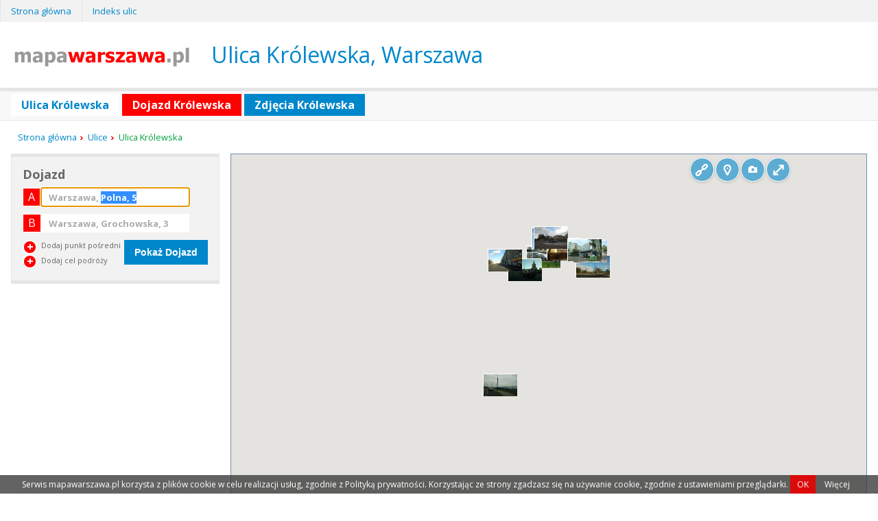

--- FILE ---
content_type: text/html; charset=utf-8
request_url: https://mapawarszawa.pl/ulica-krolewska.html
body_size: 5002
content:
<!DOCTYPE HTML> 
<html>
	<head>
	<title>Królewska Warszawa, ul. Królewska, na mapie Warszawy</title>
	<meta http-equiv="content-type" content="text/html; charset=utf-8" />
	<meta name="viewport" content="width=device-width, initial-scale=1, maximum-scale=1, user-scalable=no"/>
	<meta name="language" content="pl" />
	<meta name="robots" content="index,follow,all" />
	<meta content="7 days" name="revisit-after" />
	<meta name="keywords" content="Królewska Warszawa, ul. Królewska, na mapie Warszawy" />
	<meta name="description" content="Królewska Warszawa, ul. Królewska, na mapie Warszawy. Ulice w okolicy. Zdjęcia ulic" />

	<link rel="stylesheet" type="text/css" href="//fonts.googleapis.com/css?family=Open+Sans:300,400,700&subset=latin,latin-ext" />
	<link rel="stylesheet" type="text/css" href="css/style-fin.css?" />
	<script type="text/javascript" src="//maps.googleapis.com/maps/api/js?key=AIzaSyA6O1M3L5x6IiEUwgsyFhHZcNY2SyLpvgQ&sensor=false&libraries=places,geometry"></script>
	<script type="text/javascript" src="js/jquery-1.10.2.min.js"></script>
	<script type="text/javascript" src="js/jquery-ui-1.10.3.custom.min.js"></script>
	<script type="text/javascript" src="js/script.all.min.js?"> </script>
<script type="text/javascript">
  var _gaq = _gaq || [];
  _gaq.push(['_setAccount', 'UA-2176831-6']);
  _gaq.push(['_trackPageview']);

  (function() {
    var ga = document.createElement('script'); ga.type = 'text/javascript'; ga.async = true;
    ga.src = ('https:' == document.location.protocol ? 'https://ssl' : 'http://www') + '.google-analytics.com/ga.js';
    var s = document.getElementsByTagName('script')[0]; s.parentNode.insertBefore(ga, s);
  })();
</script>
<!-- Google tag (gtag.js) -->
<script async src="https://www.googletagmanager.com/gtag/js?id=G-GPZ82YPGY4"></script>
<script>
  window.dataLayer = window.dataLayer || [];
  function gtag(){dataLayer.push(arguments);}
  gtag('js', new Date());

  gtag('config', 'G-GPZ82YPGY4');
</script>
</head>

<body>
	<div class="container-top">
		
				<div id="tools-bar" class="tools-bar">
			<ul id="tools" class="menu cf">				
				<li>
					<a href="/">Strona główna</a>
				</li>
				<li>
					<a href="/ulice.html">Indeks ulic</a> 
				</li>
			</ul>
		</div>


		<header class="clear">
			<div class="logo"><a title="Strona Główna" href="/"><img alt="mapa Polski" src="img/mapawarszawa.png"></a></div>
			<h1>
				Ulica Królewska, Warszawa
			</h1>
			<!-- <ul class="top-links">
				<li class="link1"><a href="/profil/dodaj/info" title="Dodaj zdjęcia lub artykuł" rel="nofollow">Dodaj zdjęcia lub artykuł</a></li>
				<li class="link2"><a href="/galerie.html">Ostatnio aktualizowane galerie</a></li>
				<li class="link3"><a href="/artykuly.html">Ostatnie artykuły</a></li>
			</ul> -->
		</header>
		<div class="clear"></div>

		<div id="tools-map" class="tools-map">			
			<ul id="menu-map" class="menu">
								<li><a class="green active" href="/ulica-krolewska.html" title="ulica Królewska">Ulica Królewska</a></li>
				<li><a class="red" href="/dojazd-krolewska.html" title="dojazd ulica Królewska">Dojazd Królewska</a></li>
				<li><a class="blue" href="/ulica-krolewska,zdjecia.html">Zdjęcia Królewska</a></li>
							</ul>
			
		</div>

		<div class="path">
			<ul>
				<li itemtype="http://data-vocabulary.org/Breadcrumb" itemscope="" class="home"><a href="/">Strona główna</a></li>
								<li><a href="ulice.html">Ulice</a></li>
				<li>Ulica Królewska</li>
							</ul>
		</div>

	</div>

	<div class="container">

		<div class="col-menu" id="col-menu">

			
			
			
	<div id="box_baner" class="box-menu">
		<div class="box-banner">
					<script type="text/javascript"><!--
			google_ad_client = "ca-pub-9708004284183402";
			/* 300x250, nowy 30-05-12 */
			google_ad_slot = "6671650612";
			google_ad_width = 300;
			google_ad_height = 250;
			//-->
			</script>
			<script type="text/javascript"
			src="//pagead2.googlesyndication.com/pagead/show_ads.js">
			</script>
				</div>
	</div> <!-- box_baner -->


		</div>  <!-- col-menu col-menu-2 -->

		<div class="col-map">

			<div class="box-search" id="box-search">				
				<h2>Dojazd</h2>
				<div id="form-directions" class="form-directions">
					<form id="form-search" name="form_search" method="post" action="index_drukuj.html">
											<span id="label_A" class="char" data-char="A">
							<div class="chr">A</div><input type="text" name="do_A" class="sd" placeholder="start" value="Warszawa, Polna, 5" id="do_A" tabindex="1">
							<a data-char="A" href="#" class="a_delete none"><div class="chr-m">-</div></a>
							<fieldset id="fs_A"></fieldset>
						</span>
						<span id="label_B" class="char" data-char="B">
							<div class="chr">B</div><input type="text" name="do_B" class="sd" placeholder="cel" value="Warszawa, Grochowska, 3" id="do_B" tabindex="2">
							<a data-char="B" href="#" class="a_delete none"><div class="chr-m">-</div></a>
							<fieldset id="fs_B"></fieldset>
						</span>
											<input type="submit" value="Pokaż dojazd" class="submit" id="submit_pokaz_dojazd" name="pokaz_dojazd" tabindex="3">
						<div class="chr-p">+</div><a onclick="return false;" id="do_middle" href="#">Dodaj punkt pośredni</a>
						<div class="chr-p">+</div><a onclick="return false;" id="do_add" href="#">Dodaj cel podróży</a>
					</form>
				</div>
			</div>

			<div id="box-direct">
				<div id="direct_brak none"></div>
				<div>
					<ul id="box-direct-details" class="box-direct-details none">
						<li class="menu">
							<div class="box-menu">
								<h3><span id="do-length"></span></h3>
								<ul>
									<li><a onclick="return false;" id="do-print" href="#">Wersja do druku</a></li>
									<li><a onclick="return false;" id="do-detail" href="#"><span class="do-desc">Pokaż opis dojazdu</span></a></li>
									<li><a onclick="return false;" id="do-search" href="#" class="none">Wyszukiwarka</a></li>
								</ul>
							</div>
							<div class="none" id="map-direct">
								<div class="content" id="map-content">
								</div>				
							</div>
						</li>
					</ul>
				</div>
			</div>

			<div class="col-map-canvas">
				<div id="map-canvas" class="map-canvas">
					<!-- Miejsce wyświetlenia mapy -->
				</div>
				<div class="expandcolumn3">
					<ul>
						<li>
							<a href="#" title="Udostępnij link" id="lnk_link" class="link"></a>
						</li>
						<li>
							<a href="#" title="Pokaż/ukryj punkty" id="lnk_point" class="point"></a>
						</li>
						<li>
							<a href="#" title="Pokaż/ukryj zdjęcia" id="lnk_photo" class="photo"></a>
						</li>
						<li>
							<a href="#" title="Powiększ/pomniejsz mapę" id="lnk_expand" class="bigmap"></a>
						</li>
					</ul>
				</div>
				<div class="expandcolumn4 none">
					<input id="inp_link">
				</div>
			</div>

						<div class="col-street" id="box-streets">
				<h2><span>Ulice w najbliższej okolicy</span></h2>
				<div class="col-list box-streets">
					
															
					
					
					<ul>
										<li ><a href="/ulica-fredry.html" title="ulica Fredry" >ulica Fredry</a> <span>[~ 0.11 km] </span></li>
																			<li ><a href="/ulica-swietokrzyska.html" title="ulica Świętokrzyska" >ulica Świętokrzyska</a> <span>[~ 0.11 km] </span></li>
																			<li ><a href="/ulica-wierzbowa.html" title="ulica Wierzbowa" >ulica Wierzbowa</a> <span>[~ 0.11 km] </span></li>
																			<li ><a href="/ulica-rysia.html" title="ulica Rysia" >ulica Rysia</a> <span>[~ 0.11 km] </span></li>
																			<li ><a href="/ulica-szkolna.html" title="ulica Szkolna" >ulica Szkolna</a> <span>[~ 0.11 km] </span></li>
																			<li ><a href="/ulica-niecala.html" title="ulica Niecała" >ulica Niecała</a> <span>[~ 0.11 km] </span></li>
																			<li ><a href="/plac-teatralny.html" title="plac Teatralny" >plac Teatralny</a> <span>[~ 0.12 km] </span></li>
																			<li ><a href="/ulica-senatorska.html" title="ulica Senatorska" >ulica Senatorska</a> <span>[~ 0.12 km] </span></li>
																			<li ><a href="/ulica-canaletta.html" title="ulica Canaletta" >ulica Canaletta</a> <span>[~ 0.16 km] </span></li>
																			<li ><a href="/ulica-kredytowa.html" title="ulica Kredytowa" >ulica Kredytowa</a> <span>[~ 0.18 km] </span></li>
																			<li  class="add"><a href="/ulica-zielna.html" title="ulica Zielna" >ulica Zielna</a> <span>[~ 0.22 km] </span></li>
																			<li  class="add"><a href="/plac-stanislawa_malachowskiego.html" title="plac Stanisława Małachowskiego" >plac Stanisława Małachowskiego</a> <span>[~ 0.22 km] </span></li>
																			<li  class="add"><a href="/ulica-prozna.html" title="ulica Próżna" >ulica Próżna</a> <span>[~ 0.23 km] </span></li>
																			<li  class="add"><a href="/ulica-kozia.html" title="ulica Kozia" >ulica Kozia</a> <span>[~ 0.30 km] </span></li>
																			<li  class="add"><a href="/ulica-bielanska.html" title="ulica Bielańska" >ulica Bielańska</a> <span>[~ 0.31 km] </span></li>
																			<li  class="add"><a href="/ulica-bagno.html" title="ulica Bagno" >ulica Bagno</a> <span>[~ 0.35 km] </span></li>
																			<li  class="add"><a href="/ulica-tokarzewskiego-karaszewicza.html" title="ulica Tokarzewskiego-Karaszewicza" >ulica Tokarzewskiego-Karaszewicza</a> <span>[~ 0.36 km] </span></li>
															
																	<li ><a href="/ulica-traugutta.html" title="ulica Traugutta" >ulica Traugutta</a> <span>[~ 0.38 km] </span></li>
																			<li ><a href="/ulica-czackiego.html" title="ulica Czackiego" >ulica Czackiego</a> <span>[~ 0.41 km] </span></li>
																			<li ><a href="/ulica-krakowskie_przedmiescie.html" title="ulica Krakowskie Przedmieście" >ulica Krakowskie Przedmieście</a> <span>[~ 0.45 km] </span></li>
																			<li ><a href="/ulica-warecka.html" title="ulica Warecka" >ulica Warecka</a> <span>[~ 0.47 km] </span></li>
																			<li ><a href="/plac-bankowy.html" title="plac Bankowy" >plac Bankowy</a> <span>[~ 0.49 km] </span></li>
																			<li ><a href="/ulica-furmanska.html" title="ulica Furmańska" >ulica Furmańska</a> <span>[~ 0.66 km] </span></li>
																			<li ><a href="/ulica-sciezka_ksiedza_bronka_bozowskiego.html" title="ulica Bozowskiego" >ulica Bozowskiego</a> <span>[~ 0.66 km] </span></li>
																			<li ><a href="/plac-mirowski.html" title="plac Mirowski" >plac Mirowski</a> <span>[~ 0.67 km] </span></li>
																			<li ><a href="/plac-defilad.html" title="plac Defilad" >plac Defilad</a> <span>[~ 1.00 km] </span></li>
																			<li ><a href="/ulica-moniuszki.html" title="ulica Moniuszki" >ulica Moniuszki</a> <span>[~ 1.01 km] </span></li>
																			<li  class="add"><a href="/ulica-jasna.html" title="ulica Jasna" >ulica Jasna</a> <span>[~ 1.01 km] </span></li>
																			<li  class="add"><a href="/ulica-zgoda.html" title="ulica Zgoda" >ulica Zgoda</a> <span>[~ 1.03 km] </span></li>
																			<li  class="add"><a href="/ulica-zlota.html" title="ulica Złota" >ulica Złota</a> <span>[~ 1.07 km] </span></li>
																			<li  class="add"><a href="/ulica-szpitalna.html" title="ulica Szpitalna" >ulica Szpitalna</a> <span>[~ 1.07 km] </span></li>
																			<li  class="add"><a href="/ulica-widok.html" title="ulica Widok" >ulica Widok</a> <span>[~ 1.08 km] </span></li>
																			<li  class="add"><a href="/ulica-chmielna.html" title="ulica Chmielna" >ulica Chmielna</a> <span>[~ 1.09 km] </span></li>
																			<li  class="add"><a href="/ulica-marianska.html" title="ulica Mariańska" >ulica Mariańska</a> <span>[~ 1.16 km] </span></li>
															
																	<li ><a href="/ulica-bracka.html" title="ulica Bracka" >ulica Bracka</a> <span>[~ 1.16 km] </span></li>
																			<li ><a href="/ulica-sliska.html" title="ulica Śliska" >ulica Śliska</a> <span>[~ 1.20 km] </span></li>
																			<li ><a href="/ulica-miodowa.html" title="ulica Miodowa" >ulica Miodowa</a> <span>[~ 1.23 km] </span></li>
																			<li ><a href="/ulica-piekarska.html" title="ulica Piekarska" >ulica Piekarska</a> <span>[~ 1.23 km] </span></li>
																			<li ><a href="/ulica-podwale.html" title="ulica Podwale" >ulica Podwale</a> <span>[~ 1.23 km] </span></li>
																			<li ><a href="/ulica-nowy_przejazd.html" title="ulica Nowy Przejazd" >ulica Nowy Przejazd</a> <span>[~ 1.23 km] </span></li>
																			<li ><a href="/ulica-piwna.html" title="ulica Piwna" >ulica Piwna</a> <span>[~ 1.24 km] </span></li>
																			<li ><a href="/ulica-dluga.html" title="ulica Długa" >ulica Długa</a> <span>[~ 1.25 km] </span></li>
																			<li ><a href="/ulica-swietojanska.html" title="ulica Świętojańska" >ulica Świętojańska</a> <span>[~ 1.26 km] </span></li>
																			<li ><a href="/ulica-barokowa.html" title="ulica Barokowa" >ulica Barokowa</a> <span>[~ 1.27 km] </span></li>
																			<li  class="add"><a href="/plac-zamkowy.html" title="plac Zamkowy" >plac Zamkowy</a> <span>[~ 1.27 km] </span></li>
																			<li  class="add"><a href="/ulica-mariensztat.html" title="ulica Mariensztat" >ulica Mariensztat</a> <span>[~ 1.31 km] </span></li>
																			<li  class="add"><a href="/ulica-boczna.html" title="ulica Boczna" >ulica Boczna</a> <span>[~ 1.31 km] </span></li>
																			<li  class="add"><a href="/ulica-grodzka.html" title="ulica Grodzka" >ulica Grodzka</a> <span>[~ 1.33 km] </span></li>
																			<li  class="add"><a href="/ulica-nowy_zjazd.html" title="ulica Nowy Zjazd" >ulica Nowy Zjazd</a> <span>[~ 1.33 km] </span></li>
																			<li  class="add"><a href="/ulica-sowia.html" title="ulica Sowia" >ulica Sowia</a> <span>[~ 1.35 km] </span></li>
																			<li  class="add"><a href="/ulica-bednarska.html" title="ulica Bednarska" >ulica Bednarska</a> <span>[~ 1.36 km] </span></li>
															
																</ul>
				</div>
				<div class="more-bar">
					<p class="more"><a href="#wiecej">Zobacz więcej</a></p>
					<p class="less"><a href="#wiecej">Zwiń</a></p>
				</div>
			</div> <!-- col-city -->
			
						<div class="box-content" id="street-desc">
				<h2><span>Ulica Królewska</span></h2>
				<div class="box-desc">
										Na ulicy znajduje się wiele obiektów Warszawy. Są to m.in.:
										Hotel Vicoria, 										Hotel Victoria, 										<br /><br />
															Wybrane opisy do zdjęć ulica Królewska:<br /><br />
					<ul>
												<li>Hotel Victoria <a alt="Hotel Victoria" href="/ulica-krolewska,zdjecie-1857.html" class="gray">(zobacz zdjęcie)</a></li>												<li>Plac Piłsudskiego <a alt="Plac Piłsudskiego" href="/ulica-krolewska,zdjecie-1866.html" class="gray">(zobacz zdjęcie)</a></li>																	</ul>
				</div>
			</div>
			
						<div class="col-city">
				<h2><span>Ostatnio dodane zdjęcia</span></h2>
				<div class="box-content">
			
											
					<div class="box-zdjecia">
						
							
												
						<div class="img_g">
							<div>
								<a href="/ulica-przyrynek,zdjecie-1971.html" title="foto Kościoła Nawiedzenia NMP, Przyrynek">
								<img src="/zdjecia/male/foto-1971.jpg" alt="foto Kościoła Nawiedzenia NMP, Przyrynek">
								</a>
							</div>
							<span>
								<em title="data dodania">data: 2012-05-27</em><br>
								<em>adres: Przyrynek </em><br>
								
								Kościoła Nawiedzenia Najświętszej Maryi Panny
							</span>
						</div>
						
							
												
						<div class="img_g">
							<div>
								<a href="/ulica-tamka,zdjecie-2022.html" title="foto Złota Kaczka, Tamka">
								<img src="/zdjecia/male/foto-2022.jpg" alt="foto Złota Kaczka, Tamka">
								</a>
							</div>
							<span>
								<em title="data dodania">data: 2012-05-29</em><br>
								<em>adres: Tamka </em><br>
								
								Fontanna Złota Kaczka na Tamce, w tle murale chpi...
							</span>
						</div>
						
							
												
						<div class="img_g">
							<div>
								<a href="/ulica-tamka,zdjecie-2021.html" title="foto Murale chopinowskie na Tamce, Tamka">
								<img src="/zdjecia/male/foto-2021.jpg" alt="foto Murale chopinowskie na Tamce, Tamka">
								</a>
							</div>
							<span>
								<em title="data dodania">data: 2012-05-29</em><br>
								<em>adres: Tamka </em><br>
								
								Murale chopinowskie na bloku przy Tamce
							</span>
						</div>
						
							
												
						<div class="img_g">
							<div>
								<a href="/ulica-senatorska,zdjecie-1958.html" title="foto Pałac Jabłonowskich, Senatorska">
								<img src="/zdjecia/male/foto-1958.jpg" alt="foto Pałac Jabłonowskich, Senatorska">
								</a>
							</div>
							<span>
								<em title="data dodania">data: 2012-05-25</em><br>
								<em>adres: Senatorska </em><br>
								
								Pałac Jabłonowskich
							</span>
						</div>
						
							
												
						<div class="img_g">
							<div>
								<a href="/ulica-sokola,zdjecie-2020.html" title="foto Wejście na Dworzec Warszawa Stadion, Sokola">
								<img src="/zdjecia/male/foto-2020.jpg" alt="foto Wejście na Dworzec Warszawa Stadion, Sokola">
								</a>
							</div>
							<span>
								<em title="data dodania">data: 2012-05-29</em><br>
								<em>adres: Sokola </em><br>
								
								Dworzec Warszawa Stadion, wejście od strony stadi...
							</span>
						</div>
						
							
												
						<div class="img_g">
							<div>
								<a href="/ulica-,zdjecie-1919.html" title="foto Staw w parku przy Oboźnej, Oboźna">
								<img src="/zdjecia/male/foto-1919.jpg" alt="foto Staw w parku przy Oboźnej, Oboźna">
								</a>
							</div>
							<span>
								<em title="data dodania">data: 2012-05-25</em><br>
								<em>adres: Oboźna </em><br>
								
								Staw w parku przy Oboźnej
							</span>
						</div>
						
							
												
						<div class="img_g">
							<div>
								<a href="/ulica-freta,zdjecie-1884.html" title="foto Dzwonnica Kościoła św. Jacka, Freta">
								<img src="/zdjecia/male/foto-1884.jpg" alt="foto Dzwonnica Kościoła św. Jacka, Freta">
								</a>
							</div>
							<span>
								<em title="data dodania">data: 2012-05-27</em><br>
								<em>adres: Freta </em><br>
								
								Dzwonnica Kościoła św. Jacka
							</span>
						</div>
						
							
												
						<div class="img_g">
							<div>
								<a href="/ulica-krakowskie_przedmiescie,zdjecie-1920.html" title="foto Pomnika Adama Mickiewicza, Krakowskie Przedmieście">
								<img src="/zdjecia/male/foto-1920.jpg" alt="foto Pomnika Adama Mickiewicza, Krakowskie Przedmieście">
								</a>
							</div>
							<span>
								<em title="data dodania">data: 2012-05-27</em><br>
								<em>adres: Krakowskie Przedmieście </em><br>
								
								Pomnika Adama Mickiewicza
							</span>
						</div>
						
							
												
						<div class="img_g">
							<div>
								<a href="/ulica-piwna,zdjecie-1957.html" title="foto Fasada Kościoła św. Marcina, Piwna">
								<img src="/zdjecia/male/foto-1957.jpg" alt="foto Fasada Kościoła św. Marcina, Piwna">
								</a>
							</div>
							<span>
								<em title="data dodania">data: 2012-05-27</em><br>
								<em>adres: Piwna </em><br>
								
								Fasada Kościoła św. Marcina
							</span>
						</div>
						
																		
						<div class="img_g">
							<div>
								<a href="/ulica-,zdjecie-2374.html" title="foto ">
								<img src="/zdjecia/male/foto-2374.jpg" alt="foto ">
								</a>
							</div>
							<span>
								<em title="data dodania">data: 2012-10-16</em><br>
								<em>adres:  </em><br>
								
								Pałac Kultury i Nauki
							</span>
						</div>
											</div>
					<div style="clear:both;"></div>

								</div>

				<div class="more-bar">
					<p class="more"><a href="#wiecej">Zobacz więcej</a></p>
					<p class="less"><a href="#wiecej">Zwiń</a></p>
				</div>

			</div> <!-- col-city -->		
			
		</div> <!-- col-map -->
		
	</div> <!-- container -->

		<footer class="footer">

		<div class="copyright">
			Copyright 2009-2026 - Wszelkie prawa zastrzeżone
		</div>
		<div class="container-foot">
			<div class="col-group-footer">
				<div class="col-footer-1">
					<nav class="nav-footer">
						<h4>Na skróty</h4>
						<ul>
							<li><a href="/">Strona główna</a></li>
							<li><a href="/ulice.html">Indeks ulic</a></li>
							
						</ul>
						<h4>Zobacz także</h4>
						<ul>
							<li><a href="/">Galeria</a></li>
						</ul>
					</nav>
				</div>
				<div class="col-footer-2">
					<div>
						<h4>Strony</h4>
					</div>
				</div>
			</div>

		</div>
	</footer>
		<div id="cookie">
		<span>
		Serwis mapawarszawa.pl korzysta z plików cookie w celu realizacji usług, zgodnie z Polityką prywatności. Korzystając ze strony zgadzasz się na używanie cookie, zgodnie z ustawieniami przeglądarki.
		<a id="lnk-ok" class="lnk-ok" href="#">OK</a>
		<a id="lnk-mor" class="lnk-more" target="_blank" href="/polityka_prywatnosci.html">Więcej</a>
		</span>
	</div>
	

</body>
</html>


--- FILE ---
content_type: text/html; charset=utf-8
request_url: https://www.google.com/recaptcha/api2/aframe
body_size: 270
content:
<!DOCTYPE HTML><html><head><meta http-equiv="content-type" content="text/html; charset=UTF-8"></head><body><script nonce="BHJvWfcZvPvbWW78VYRAgA">/** Anti-fraud and anti-abuse applications only. See google.com/recaptcha */ try{var clients={'sodar':'https://pagead2.googlesyndication.com/pagead/sodar?'};window.addEventListener("message",function(a){try{if(a.source===window.parent){var b=JSON.parse(a.data);var c=clients[b['id']];if(c){var d=document.createElement('img');d.src=c+b['params']+'&rc='+(localStorage.getItem("rc::a")?sessionStorage.getItem("rc::b"):"");window.document.body.appendChild(d);sessionStorage.setItem("rc::e",parseInt(sessionStorage.getItem("rc::e")||0)+1);localStorage.setItem("rc::h",'1769311890235');}}}catch(b){}});window.parent.postMessage("_grecaptcha_ready", "*");}catch(b){}</script></body></html>

--- FILE ---
content_type: text/css
request_url: https://mapawarszawa.pl/css/style-fin.css?
body_size: 5036
content:
html,body,div{font:inherit;vertical-align:baseline}span,applet{border:0;font:inherit;vertical-align:baseline;margin:0;padding:0}object,iframe{font:inherit;vertical-align:baseline}h1,h2,h3,h4,h5,h6,p,blockquote,pre,a,abbr,acronym,address,big,cite,code,del,dfn,em,img,ins,kbd,q,s,samp,small,strike,strong,sub,sup,tt,var,b,u,i,center,dl,dt,dd,ol,ul,li{border:0;font:inherit;vertical-align:baseline;margin:0;padding:0}fieldset{font:inherit;vertical-align:baseline}form,label,legend,table,caption,tbody,tfoot,thead,tr,th,td,article,aside,canvas,details,embed,figure,figcaption,footer,header,hgroup,menu,nav,output,ruby,section,summary,time,mark,audio,video{border:0;font:inherit;vertical-align:baseline;margin:0;padding:0}article,aside,details,figcaption,figure,footer,header,hgroup,menu,nav,section{display:block}body{line-height:1}ol,ul{list-style:none}blockquote,q{quotes:none}blockquote:before,blockquote:after,q:before,q:after{content:none}table{border-collapse:collapse;border-spacing:0}html,body,div,object,iframe,fieldset{margin:0;padding:0;border:0;font-family:'Open Sans',serif}body{width:100%}*,*:before,*:after{-webkit-box-sizing:border-box;-moz-box-sizing:border-box;box-sizing:border-box}a{text-decoration:none}a:hover{text-decoration:underline}.clear{clear:both}.left{float:left}.right{float:right}.none{display:none}.break{margin-bottom:1em}.tools-bar{background:#f2f2f2;height:2em}.tools-bar ul{float:left;width:50%;box-sizing:border-box}.tools-bar li{float:left;line-height:2em;border-left:1px dotted #d9d9d9}.tools-bar li a{padding:0 15px;display:block;color:#0087cb;font-size:.8125em}.tools-bar li a:hover{background-color:#f00;color:white;text-decoration:none}.tools-bar .login li{float:right}header{position:relative}header .logo{float:left;padding:21px 0 15px 21px;margin:0;margin-right:2em}header h1{margin:.5em 0;padding:.5em;color:#0087cb;font-size:2em;padding-right:50px}header .top-links{display:inline-block;margin:0 1em 1em}header .top-links li{float:left;line-height:1.3em;font-size:11px}header .top-links .link3 a:hover{text-decoration:underline}.path{clear:both;color:#00a03e;margin-right:370px;padding-left:2em;padding-top:1em;font-size:.8em}.path ul{list-style-type:none;margin:0;overflow:hidden;width:100%;padding:.4em 0 .2em}.path li{background:url("../img/arrowred.png") no-repeat scroll 0 5px transparent;display:inline-block;padding-left:11px;padding-right:2px}.path li.home{background-image:none;padding-left:0}.path a{color:#0087cb}.path a:hover{text-decoration:underline}.path em{color:#999;font-style:normal;padding-left:10px}.path span{color:#555;font-weight:normal}.chr{padding:4px 0 0 7px;width:27px;height:27px;float:left;background:#f00;color:white;border:1px solid white}.chr-p{padding:0 0 0 4px;width:21px;height:21px;float:left;background:#f00;color:white;font-weight:bold;border:2px solid white;border-radius:10px}.chr-m{padding:0 0 0 6px;width:21px;height:21px;float:right;background:#f00;color:white;font-weight:bold;border:2px solid white;border-radius:10px;line-height:.8em}.tools-map{background:#f8f8f8;height:3em;border-top:#e5e5e5 5px solid;border-bottom:#e5e5e5 1px solid;clear:both}.tools-map ul{float:left;box-sizing:border-box}.tools-map ul.menu{margin:0;padding-left:16px;padding-top:4px}.tools-map .menu li{display:inline-block;line-height:2em}.tools-map .menu li a{padding:0 15px;display:block;background:#446a94;color:white;font-size:16px;font-weight:bold}.tools-map .menu li a.red{background:#f00}.tools-map .menu li a.blue{background:#0087cb}.tools-map .menu li a.green{background:#00a03e}.tools-map .menu li a:hover{background-color:white;color:#0087cb;text-decoration:none}.tools-map .menu li a.active{background-color:white;color:#0087cb}.tools-map ul.stats{margin:0;padding-right:16px;padding-top:13px}.tools-map .stats li{float:right;padding-left:45px;font-size:13px;font-weight:bold}.tools-map .stats li a{padding:0 15px 0 0;display:block;color:#093c73;font-size:11px;font-weight:normal}@media screen and (min-width:981px){header .top-links{list-style-type:none;margin:0;padding:0;position:absolute;right:1em;top:5px}}@media screen and (max-width:980px){header .logo{float:none;padding-bottom:0}header h1{padding-right:0}.tools-bar ul{display:block;width:100%}.tools-bar .login{background-color:#f1f4f8;margin-bottom:11px}.tools-bar .login li{float:left}.tools-map ul{display:block;width:100%}.tools-map .stats li{float:left}.path{margin-right:0}.expandcolumn{display:none}}@media screen and (max-width:560px){.tools-map ul.menu{padding-left:0}.tools-map .menu li{display:block}}@media screen and (max-width:450px){.tools-bar .menu{background:#f2f2f2}.tools-bar li,.tools-bar .login li{float:none;display:block;border-bottom:1px dotted #e5e5e5}.tools-map ul.menu{padding-left:0}.tools-map .stats li{display:block;padding-bottom:11px;width:25%}.path{padding-left:1em}}.container-top{margin:0 auto;overflow:hidden}.container{display:table;table-layout:fixed;width:100%;margin-right:auto;margin-left:auto;padding:1em 1em 0}.col-map-canvas{clear:both;position:relative;padding-bottom:1em}.expandcolumn3{height:35px;position:absolute;right:110px;top:6px;width:150px;z-index:301}.expandcolumn3 ul li{float:left;margin-left:2px}.expandcolumn3 a{background:rgba(0,135,203,0.6);color:white;height:35px;width:35px;border:1px white solid;box-shadow:0 1px 4px -1px rgba(0,0,0,0.3);border-radius:50%;text-decoration:none!important;display:block}.expandcolumn3 a.point{background:url("../img/point_bgr.png") no-repeat scroll 7px 7px rgba(0,135,203,0.6)}.expandcolumn3 a.photo{background:url("../img/photo_bgr.png") no-repeat scroll 9px 9px rgba(0,135,203,0.6)}.expandcolumn3 a.print{background:url("../img/print_bgr.png") no-repeat scroll 6px 6px rgba(0,135,203,0.6)}.expandcolumn3 a.bigmap{background:url("../img/bigmap_bgr.png") no-repeat scroll 7px 7px rgba(0,135,203,0.6)}.expandcolumn3 a.link{background:url("../img/link_bgr.png") no-repeat scroll 6px 7px rgba(0,135,203,0.6)}.expandcolumn3 a:hover{background-color:rgba(0,135,203,0.5)}.expandcolumn4{height:35px;position:absolute;right:270px;top:10px;width:150px;z-index:301}.expandcolumn4 #inp_link{color:#ababab;font:600 13px/1.2em Open Sans;height:27px;border:medium none;font-size:13px!important;font-style:normal;line-height:1.2!important;margin:0;max-width:100%;padding:0 4%!important;min-width:100%;margin-bottom:11px}.expandcolumn2{background:rgba(0,135,203,0.6);color:white;height:35px;position:absolute;right:110px;top:6px;width:35px;z-index:301;border:1px white solid;box-shadow:0 1px 4px -1px rgba(0,0,0,0.3);border-radius:50%;padding-top:7px;padding-left:1px;text-decoration:none!important}.expandcolumn2:hover{background:rgba(0,135,203,0.5)}.expandcolumn{background:url("../img/expand_bgr.png") no-repeat scroll 0 0 transparent;height:49px;position:absolute;right:100px;top:0;width:50px;z-index:301}.expandcolumn:hover{background-position:0 -110px}.col-menu{width:320px;display:table-cell;vertical-align:top;padding-right:1em;padding-top:13.5em}.col-menu .none{display:none}.col-map{display:table-cell;vertical-align:top;width:100%;margin-bottom:1em}.col-map .map-canvas{display:block;padding:15px;height:500px;border:1px solid #748daa}.map-canvas2{border:1px solid #a7b7c7;float:right;height:100px;width:300px}.col-group{overflow:hidden;margin-top:1em}.col-group>div{float:none;display:block;width:100%;box-sizing:border-box;position:relative;overflow:hidden;min-height:2.25em}.col-2>div{float:left;width:50%}.col-3>div{float:left;width:33%}.col-city{overflow:hidden;padding-bottom:1em}.col-city>h2{font-size:1.2em;padding:.5em;margin:0;margin-bottom:.5em;color:#0087cb;text-shadow:1px 1px 0 #fff;font-weight:bold;background-color:#f2f2f2}.col-city>h5{font-size:1.6em;padding:.5em;margin:0;margin-bottom:.5em;color:#093c73;background:rgba(242,245,248,1)}.col-city .col-list>ul{float:left;width:33%;padding:0;margin:0;list-style-type:none;line-height:.8em}.col-city .col-list>ul li{padding:.3em 1em;font-size:.7em;background:url("../img/arrow.gif") no-repeat scroll 6px center rgba(0,0,0,0);padding-left:20px}.col-city .col-list>ul li:hover{background-color:#f2f2f2}.col-city .col-list>ul li.add{display:none}.col-city .col-list>ul li a{color:#0087cb;text-decoration:none}.col-city .col-list>ul li a strong{font-weight:bold}.col-street{overflow:hidden;padding-bottom:1em}.col-street>h2{font-size:1.2em;padding:.5em;margin:0;margin-bottom:.5em;color:#0087cb;text-shadow:1px 1px 0 #fff;font-weight:bold;background-color:#f2f2f2}.col-street>h5{font-size:1.6em;padding:.5em;margin:0;margin-bottom:.5em;color:#093c73;background:rgba(242,245,248,1)}.col-street .col-list>ul{float:left;padding:0;margin:0;list-style-type:none;line-height:.8em}.col-street .col-list>ul li{width:33%;float:left;padding:.3em 1em;font-size:.7em;background:url("../img/arrow.gif") no-repeat scroll 6px center rgba(0,0,0,0);padding-left:20px}.col-street .col-list>ul li:hover{background-color:#f2f2f2}.col-street .col-list>ul li.add{display:none}.col-street .col-list>ul li a{color:#0087cb;text-decoration:none}.col-street .col-list>ul li a strong{font-weight:bold}.box-streets ul li{cursor:pointer}.box-streets-scroll{height:150px;overflow-y:scroll}.col-map-photo .col-list>ul li:hover{background-color:#f5f8fc}.col-map-photo .col-list>ul li a{color:#363f4d}.col-map-photo .col-list>ul li img{border:1px solid #a7b7c7;margin:0 14px 5px 0}.col-map-photo .col-list>ul li.add{display:none}.more-bar{clear:both;background:#f1f4f7;line-height:20px;padding-left:5px}.more-bar p{margin:0;padding-right:14px;text-align:right;font-size:.7em}.more-bar p a{background:url("../img/expandarrow.png") no-repeat scroll 0 5px transparent;color:#0087cb;padding-left:12px}.more-bar p a:hover{text-decoration:underline}.more-bar p.less a{background-position:0 -23px}.more-bar .less,.show-all .more-bar .more{display:none}.show-all .more-bar .less,.col-map .show-all .col-list .add{display:block}.box-content{overflow:hidden;padding-bottom:1em}.box-content>h2{font-size:1.2em;padding:.5em;margin:0;margin-bottom:.5em;color:#0087cb;text-shadow:1px 1px 0 #fff;font-weight:bold;background-color:#f2f2f2}.box-content h3{font-family:'Open Sans',verdana;color:#314359;font-size:14px;font-weight:bold;padding:6px 10px;margin-bottom:11px;margin-right:2px;border-radius:5px;border:1px solid #f0f8ff;box-shadow:1px 1px 1px #f0f8ff}.box-content h3 a{color:#314359}.box-content h4{color:#314359;font-size:13px;font-weight:bold;padding:6px 10px}.box-content h5{color:#314359;font-size:12px;font-weight:bold;padding:3px 5px;margin-bottom:5px}.box-content p{padding:0 .5em 1em;font-size:.8em;line-height:1.5em}.box-content .more-bar p{padding:0;font-size:.7em;margin:0;padding-right:14px;text-align:right;line-height:20px}.box-desc{padding:0 1em;font-size:.8em;color:#666}.box-desc ul{list-style-type:disc;padding-left:2em}.box-desc ul li{line-height:1.5em}.box-desc a{color:#0087cb}.box-banner{font-size:12px;margin-bottom:1em}.col-photo{color:#505050}.col-photo .box-photo-nav{overflow:hidden;height:3em;padding:0 1em;font-size:.9em}.col-photo .box-photo-nav ul li{float:right;padding:0 .5em}.col-photo .box-photo-nav ul li em{display:block;padding:4px;font-size:.8em}.col-photo .box-photo-nav ul li a{color:#0087cb;display:block;background:#f2f2f2;padding:4px 8px;text-decoration:none;font-size:.8em}.col-photo .box-photo-nav ul li a:hover{background:#f8f8f8}.col-photo .box-photo-desc{font-size:.8em;padding:1em 1em 0;background-color:#f8f8f8;overflow:hidden}.col-photo .box-photo-desc em{display:block;line-height:1.5em}.col-photo .box-photo{text-align:center;background-color:#f8f8f8;padding:1em}.col-photo .box-photo img{background-color:white;border:1px solid #a7b7c7;margin-bottom:10px;padding:10px}.box-chars{background:#fbfbfb;border:1px #ece9e1 solid;padding:1.5em 1em;font-size:.8em}.box-chars .box-ref{margin-left:50px;padding:10px;width:150px;background:#fbfbfb;border:1px #ece9e1 solid}.box-chars label{cursor:pointer}.box-chars a{color:#0087cb;font-size:13px;font-weight:bold;padding:0 3px}.col-map-bigmap{position:relative}.box-search{position:absolute;padding:1em;background:#f2f2f2;color:#666;min-height:6em;margin-bottom:1em;margin-left:1em;left:0;width:304px;border:1px solid #e5e5e5;border-top:#e5e5e5 5px solid;border-bottom:#e5e5e5 5px solid;z-index:100}.box-search-bigmap{top:1em;border:1px solid white;box-shadow:0 1px 4px -1px rgba(0,0,0,0.3)}.box-search-bigmap2{top:4.5em;border:1px solid white;box-shadow:0 1px 4px -1px rgba(0,0,0,0.3)}.box-search-bigmap3{top:15.5em;border:1px solid white;box-shadow:0 1px 4px -1px rgba(0,0,0,0.3)}.box-search h2{font-size:18px;font-weight:bold;margin-bottom:11px}input.s{color:#ababab;font:600 13px/1.2em Open Sans;height:27px;border:medium none;font-size:13px!important;font-style:normal;line-height:1.2!important;margin:0;max-width:100%;padding:0 4%!important;min-width:100%;margin-bottom:11px}.submit{background-color:#0087cb;border:medium none;color:#fff;cursor:pointer;display:block;font-size:14px;font-weight:bold;height:36px;line-height:36px;padding:0 15px;text-transform:capitalize;transition:background .2s ease 0s}.submit:hover{background-color:#ff6464;color:#fff;text-decoration:none}.box-search #do_change{float:right}.box-search #do_middle{color:#666;display:block;font-size:11px;font-weight:normal;padding:2px 0 8px 27px}.box-search #do_middle:hover{background-position:3px -25px;color:#4d93ea;text-decoration:none}.box-search #do_add{color:#666;display:block;font-size:11px;font-weight:normal;margin:0;padding:3px 0 8px 27px}.box-search #do_add:hover{background-position:3px -24px;color:#4d93ea;text-decoration:none}.box-search input[type="submit"]{float:right}.see-also{background-color:#f8f8ee;overflow:hidden;margin-bottom:1em}.see-also h2{font-size:1.2em;padding:.5em;margin:0;color:#fff;font-weight:bold;background-color:#0087cb}.see-also ul{background:none repeat scroll 0 0 #f1f4f7;line-height:1.2em;list-style-type:none;margin:0;padding:0;font-size:.8em}.see-also ul li{border-top:1px dotted #c0d1e1;padding-bottom:10px;padding-left:55px;padding-top:15px}.see-also ul li.icon0{background:url("../img/seealso.gif") no-repeat scroll 9px -299px transparent;padding-bottom:17px;padding-top:12px}.see-also ul li.icon1{background:url("../img/seealso.gif") no-repeat scroll 9px 7px transparent;padding-bottom:17px;padding-top:18px}.see-also ul li.icon2{background:url("../img/seealso.gif") no-repeat scroll 9px -45px transparent;padding-bottom:13px;padding-top:9px}.see-also ul li.icon3{background:url("../img/seealso.gif") no-repeat scroll 9px -86px transparent;padding-bottom:14px;padding-top:9px}.see-also ul li span{color:#bd9d6d;display:block;padding-left:11px}.see-also ul a{background:url("../img/icons.gif") no-repeat scroll 1px -44px transparent;color:#3c77d3;display:block;padding:2px 0 0 11px}.see-also ul a:hover{text-decoration:underline}.copyright{padding:1em 2em;font-size:.8125em;color:#0087cb;text-shadow:1px 1px 0 #fff;background:#f2f2f2;text-align:center;border-top:#e5e5e5 5px solid;border-bottom:#e5e5e5 1px solid}.container-foot{padding:0 1em}.col-group-footer{overflow:hidden;margin-top:1em}.col-group-footer>div{display:block;box-sizing:border-box;position:relative;overflow:hidden;min-height:2.25em}.col-footer-1{float:left;width:25%}.col-footer-2{float:left;width:75%}.col-footer-2>div{margin:0 1em}.footer{background:#f8f8f8;box-shadow:1px 1px 1px rgba(128,128,128,0.2);padding-bottom:2em;margin-top:1em}.footer h4{padding:.5em 0;border-bottom:#e5e5e5 1px solid;margin:0 0 6px;font-size:.9em}.footer .nav-footer{margin:0 1em}.footer ul{margin:0;clear:both;padding-bottom:1em}.footer li{line-height:1.2em}.footer li a{padding:0;color:#0087cb;font-size:.8125em}.eho_map_control{background-color:rgba(0,0,0,0.6);border-radius:5px 5px 5px 5px;color:#fff;margin:24px 0 0 24px;padding:5px;position:absolute;width:175px;z-index:0}.eho_map_dot{height:30px;width:30px;background:url("http://maps.gstatic.com/mapfiles/dd-via.png") no-repeat scroll 3px 3px transparent;cursor:pointer;font-weight:bold;padding:0 0 0 23px;text-shadow:-1px -1px 0 #777}.eh_photo{border:1px solid #fff;color:#fff;height:32px;margin:5px;position:absolute;width:49px}.eh_photo .photo_img img{width:49px;height:32px}.eh_photo .delta_img{height:9px;margin-top:1px;margin-bottom:3px;margin-left:17px}.eh_photo_p{background-color:#fff;border:1px solid #777;border-radius:5px 5px 5px 5px;color:white;margin:5px;padding:4px 5px;position:absolute;width:69px;height:52px}.eh_photo_p .photo_img img{width:69px;height:52px}.eh_photo_p .delta_img{height:9px;margin-top:1px;margin-bottom:3px;margin-left:27px}.mw_link{color:#0087cb}.mw_link img{vertical-align:-2px}.ui-autocomplete{position:absolute;cursor:default;overflow-y:auto}* html .ui-autocomplete{width:1px}.ui-menu-item{background:#fefefe;padding:5px;width:286px;border-bottom:1px #ece9e1 solid}.ui-menu{font-size:12px;border:1px #e5e5e5 solid;list-style:none;padding:0;margin:0;display:block;float:left}.ui-menu .ui-menu{margin-top:-3px}.ui-menu .ui-menu-item{margin:0;padding:0;zoom:1;float:left;clear:left;width:100%}.ui-menu .ui-menu-item a{text-decoration:none;display:block;padding:.2em .4em;line-height:1.5;zoom:1}.ui-menu .ui-menu-item a.ui-state-hover,.ui-menu .ui-menu-item a.ui-state-active{font-weight:normal;background:#efefef}.ui-helper-hidden-accessible{display:none}.ui-state-hover,.ui-widget-content .ui-state-hover,.ui-widget-header .ui-state-hover,.ui-state-focus,.ui-widget-content .ui-state-focus,.ui-widget-header .ui-state-focus{background:#00a03e;font-weight:normal;color:white}@media screen and (max-width:1050px){.col-photo .box-photo img{width:100%}}@media screen and (max-width:981px){.col-map{display:block;width:100%}.col-menu{display:block;width:100%;padding-right:0;padding-top:0}.box-search{position:relative;width:100%;margin-left:0}.last-image div{width:50%;float:left}.last-image li{margin-left:0}.last-image li img{width:32%}.last-comment .comment{width:85%}.col-map-photo .col-list>ul{width:100%}.col-footer-1,.col-footer-2{float:none;width:100%}.col-street .col-list>ul li{width:50%}.col-2>div{float:none;width:100%}.col-photo .box-photo img{width:100%}}@media screen and (max-width:560px){.last-image h3{height:70px}.last-image h3 span{display:block;padding:4px;border-left:0;margin-left:0;margin-bottom:1px;background:#e6ebf0}.last-image h3 span:before{content:"\2022";line-height:10px;padding-right:8px;font-size:12px}.last-image h3 span:nth-child(1){margin-top:2px}}@media screen and (max-width:450px){.col-map .map-canvas{height:300px}.last-image h3{height:auto}.last-image div{width:100%;float:none}.last-comment .comment{width:70%}.col-city .col-list{overflow-y:scroll;height:100px}.col-city .col-list>ul{width:100%}.col-street .col-list{overflow-y:scroll;height:100px}.col-street .col-list>ul li{width:100%}}#map-direct table{font-size:12px;width:100%}#map-direct table .adp-distance{float:right;padding-right:20px}#map-direct table.adp-placemark .adp-text{padding-left:20px;vertical-align:middle}#map-direct table.adp-directions tr td{line-height:20px}.box-direct-details{margin-bottom:10px}.box-direct-details .menu>div{background:#f8f8f8;border:1px solid #e5e5e5;border-bottom:1px solid #e5e5e5;padding-bottom:15px;padding-left:25px;padding-top:12px;height:43px}.box-direct-details .menu>div h3{color:#22375a}.box-direct-details .menu #do-length{color:#0087cb}.box-direct-details .menu #do-detail{background:#0087cb;color:white;font-size:12px;margin-right:20px;margin-top:-3px;padding:3px 10px}.box-direct-details .menu #do-detail:hover{background:white;color:#0087cb;text-decoration:none}.box-direct-details .menu #do-print{background:#00a03e;color:white;font-size:12px;margin-right:20px;margin-top:-3px;padding:3px 10px}.box-direct-details .menu #do-print:hover{background:white;color:#0087cb;text-decoration:none}.box-direct-details .menu #do-search{background:#f00;color:white;font-size:12px;margin-right:20px;margin-top:-3px;padding:3px 10px}.box-direct-details .menu #do-search:hover{background:white;color:#0087cb;text-decoration:none}.box-direct-details .menu #map-direct{background:none repeat scroll 0 0 #f8f8f8;border:1px solid #e5e5e5;margin-top:-1px;padding:15px 17px 15px 14px;height:180px;overflow-y:scroll;clear:both}.box-direct-details .menu #map-direct .content{background-color:#fff;border:1px solid #c0d1e1;margin:0 0 7px;padding:11px 20px}.box-direct-details .menu .box-menu{position:relative}.box-direct-details .menu .box-menu ul{position:absolute;width:460px;right:0;top:10px}.box-direct-details .menu .box-menu ul li{float:right}#directions .char-img{margin:0 5px -10px 0}input.sd{color:#ababab;font:600 13px/1.2em Open Sans;height:27px;border:medium none;font-size:13px!important;font-style:normal;line-height:1.2!important;margin:0;padding:0 4%!important;margin-bottom:11px;max-width:100%;min-width:80%}@media print{*{margin:0!important;border:none!important;position:static!important;background:none!important;background-image:none!important}.container-top,.col-menu,.col-city,.col-map-photo,.footer{display:none}}.img_g div{position:relative}.img_g div em{position:absolute;bottom:10px;right:10px;background-color:rgba(0,154,231,0.4);color:#fff;padding:2px 5px;font-weight:bold;font-style:normal;font-size:10px;text-shadow:0 0 1px rgba(0,0,0,0.9);border-radius:5px}.img_g span{height:60px}.img_g span i{font-style:normal;color:gray}.box-zdjecia{float:left;margin:10px 0 0 5px}.box-zdjecia .img_g{float:left;width:171px;margin:0 5px}.box-zdjecia .img_g span{display:block;width:171px;height:70px;padding:3px 2px 2px;font-size:11px;color:#4f6374;line-height:1.1em}.box-zdjecia .img_g span em{color:#8fa2b5}.box-zdjecia .img_g div{border:1px solid #ccc;background:#fff;padding:5px;width:171px;box-shadow:2px 2px 2px #f0f8ff}.box-zdjecia .img_g img{width:159px}@media screen and (max-width:450px){}
#cookie {
    border: 0 none;
    font-size: 9pt;
    margin: 0 auto;
    padding: 7px 5px;
    /*position: absolute;*/
    text-align: center;
    width: 100%;
    z-index: 9999;
	display: block; 
	/*background-color: rgb(33, 33, 33); */
	/*background-color: #DDF0FE;*/
	/*background: rgba(221, 240, 254, 0.4);*/
	background: rgba(60, 60, 60, 0.8);
	bottom: 0px; 
	position: fixed; 
	font-family: inherit; 
	color: white;
}
#cookie span {
    vertical-align: middle;
}
#cookie a {
    padding: 5px 10px;
}
#cookie a.lnk-ok { color: rgb(255, 255, 255); background-color: rgb(219, 10, 10); }
#cookie a.lnk-more { color: white; }


--- FILE ---
content_type: application/javascript
request_url: https://mapawarszawa.pl/js/script.all.min.js?
body_size: 9137
content:
var l='drukuj|pointer|default|mapawarszawa\.pl|resize|do_|V|#map-content|directions_changed|input\[name=do_|\]|#fs_|<input type="hidden" name="do_|,|">|#box-direct #box-direct-details|none|show|#map-canvas|bigmap|\.box-search|box-search-bigmap2|#do-search|#do-length|#log|#map-content #adp-placemark \.adp-text|ok|photos|search|Generowanie dojazdu nie powiodło\. Wprowadź właściwy adres w pole wyszukiwarki\.|\.title-print|total| km| km - około: | minut|jest|photo|http:\/\/mt\.googleapis\.com\/vt\/icon\/name=icons\/spotlight\/spotlight-poi\.png&scale=1|http:\/\/mt\.google\.com\/vt\/icon?psize=30&font=fonts\/arialuni_t\.ttf&color=ff304C13&name=icons\/spotlight\/spotlight-waypoint-a\.png&ax=43&ay=48&text=%E2%80%A2|http:\/\/mt\.google\.com\/vt\/icon?color=ff004C13&name=icons\/spotlight\/spotlight-waypoint-blue\.png|\/ulica-|\.html|\/zdjecia\/male\/|Mapa Warszawa|#ph|\.col-map-canvas|#lnk_galeria|href|<a>|<img>|left|desc|p|click|street_photo|\.box-search input\[name=do_|<a href="#" class="mw_link">|<\/a>|closeclick|a\[id=link\]|dev|\/zdjecia\/|<div>|eh_photo|photo_img|zdjecia|<img src="|" alt="|" width="49" height="32"\/>|<a href="|" title="|\/img\/photo_arrow\.png|delta_img|px|Warszawa|attr_t|function|ig|street_address|, |Błędny adres\.|bounds|street|true|loadfoto|-|json|index|direct|ulice|streets|print|zdjecie|dragend|\/|galeria-uzytkownik|object|mwMap|select|focus: |mwAuto|json\.php?a=get_miejscowosc_data&fragment=|&nr=|sindex\.php|ul|ui-autocomplete|ul\[class*=ui-autocomplete\]|auto|240px|#do_A_desc|#do_A_opis|#p_kod|ui-autocomplete-item|#do_A|#id_miejscowosc|#recipe_ing_|_id|undefined|width=|,height=|,resizable=1,top=|,left=|,scrollbars=yes,menubar=no,status=yes|sizemap|height|#box-streets-chars|header|block|\.tools-map|\.path|#col-menu|col-menu|\.col-map|col-map-bigmap|box-search-bigmap|box-search-bigmap3|#map-direct|\.footer|\.col-city|\.col-street|\.col-map-photo|\.box-content|\.col-menu|table-cell|\.expandcolumn|0px|http:\/\/|\/?a=link|#form-search|\.expandcolumn4|#inp_link|#map-canvas2|#box-streets-index \.box-streets ul|<ul>|#box-streets-index \.box-streets|<li><a href="\/|\.html" title="| |<\/a> <span>\[~ | km\] <\/span><\/li>|#box-streets-index ul li|a|title|\.box-streets|box-streets-scroll|#menu_contact|#submit_pokaz|#lnk_point|#lnk_photo|#lnk_print|#lnk_link|#lnk_expand|\.more-bar p a|show-all|\.last-image|\.last-comment|2|1|a=link|#box-streets|#box-streets ul li|#box-streets-index|\.box-chars a|at_ch|#check_rs_list|:checked|#submit_pokaz_dojazd|\.box-search input\[name^=do_\]|type|hidden|#box-direct #do_direct|#box-direct #do-detail|#box-direct #do-detail \.do-desc|Ukryj opis dojzadu|open|Pokaż opis dojzadu|#do_printable-off|#do-print|index\.php?a=drukuj|?drukuj=dojazd|tpobierz|width=800,height=800,status=yes,resizable=yes,scrollbars=yes|action|tprint|"", "tprint", "|"|onsubmit|form_search|ok1|target|#do_add|\.box-search input:text\[name^=do_\]|<span id="label_|" class="char" data-char="|<img id="img_|" src="img\/do_|\.png" class="char-img">|<div class="chr">|<\/div>|<input type="text" name="do_|" class="sd" placeholder="cel" id="do_|" value="Warszawa, "> |<a data-char="|" href="#" class="a_delete"><div class="chr-m">-<\/div><\/a>|<fieldset id="fs_|"><\/fieldset>|<\/span>|a\[class=a_delete\]|padding-top|#form-directions span a|#do_|#do_middle|\.box-search span\[id=label_|data-char|\] a\[class^=a_delete\]|\] div\[class=chr\]|label_|\.box-search span img\[id=img_|src|img\/do_|\.png|id|img_|name|\.box-search fieldset\[id=fs_|fs_|" class="s" placeholder="cel"><fieldset id="fs_|" class="sd" placeholder="cel"> |a\[litera\]|\.box-search #form-directions span|char|#label_|#do_change|\.box-search a\[class^=a_delete\]|#do_B'.split('|');
(function(h){h.AA=function(g){function n(a,c,d,e,k,f){var g="",m="";0!=window.location.host.indexOf(l[60])&&(g="");m=h(l[46]).attr(l[47]);m=void 0!=m&&""!=m?m.replace(l[41],"")+l[13]+k:k;""!=g&&0==e.indexOf("/")&&(e=e.substring(1,e.length));this.text_=a;this.position_=d;this.map_=c;this.src_=g+e;this.link_=m;this.visible_=!0;this.html_=this.div_=null;this.zindex=f;this.setMap(c)}var a=this;a.c={lat:52.2296756,lng:21.0122287,zoom:6,zoom_m:8,zoom_c:12,zoom_cs:15,zoom_cf:14,radius:2E3,radius_max:5E3,
map_id:null,map_min:!1,change:function(){},parse_data:function(){},update_data:function(){},direct_view:function(){},delete_dot:function(){}};h.extend(a.c,g);a.Ac=null;a.Ad=null;a.Ae=null;a.Ah=null;a.Ag=null;a.Ac=window.location.host;a.Ad=window.location.href;a.Ae=window.location.pathname;a.Ah=!1;if(0==h(a.c.map_id).length)return!1;a.latlng=new google.maps.LatLng(a.c.lat,a.c.lng);g={zoom:a.c.zoom,center:a.latlng,panControl:!0,panControlOptions:{position:google.maps.ControlPosition.RIGHT_TOP},zoomControl:!0,
zoomControlOptions:{style:google.maps.ZoomControlStyle.SMALL,position:google.maps.ControlPosition.RIGHT_TOP},scaleControl:!0,overviewMapControl:!0,overviewMapControlOptions:{opened:-1==a.Ad.indexOf(l[0])?!0:!1},streetViewControl:!0,streetWeelControl:!1,scrollwheel:!1,draggableCursor:l[1],mapTypeId:google.maps.MapTypeId.ROADMAP};!0==a.c.map_min&&h.extend(g,{zoomControl:!1,scaleControl:!1,panControl:!1,overviewMapControl:!1,overviewMapControlOptions:{opened:a.c.prop_mc_map_opened_min},streetViewControl:!1,
streetWeelControl:!1,scrollwheel:!1,mapTypeControl:!1,draggable:!1});a.Ag=new google.maps.Map(h(a.c.map_id).get(0),g);a.radius=a.c.radius;a.latlng_pol=new google.maps.LatLng(52,19);a.radius_overlay=null;a.q_url="";a.Ai=!1;a.Aj=[];a.Ak=[];a.Al=[];a.Am=[];a.An=[];a.Ao=null;a.Ap=null;a.Ar=null;a.As=null;a.At=!1;a.direct_input_count=0;a.Au=null;a.Au=new google.maps.InfoWindow({content:l[3],size:new google.maps.Size(50,50)});a.ac=function(){google.maps.event.trigger(a.Ag,l[4])};a.ad=function(){var b=a.Ag.getCenter();
a.ac();a.Ag.setCenter(b)};a.ae=function(){for(var b=a.Ad.split("?")[1].split("&"),c=b.length,d=[],e=0;e<c;e++){var k=b[e].split("=");d[k[0]]=decodeURIComponent(unescape(k[1])).replace(/\+/g," ")}b=[];for(e in d)0==e.indexOf(l[5])&&(c=!0,-1!=e.indexOf(l[6])&&(c=!1),b.push({name:d[e],input:d[e],stopover:c}));a.af({addresses:b})};a.af=function(b){var c;void 0!=b&&void 0!=b.addresses&&(c=b.addresses);a.ag(c)};a.ag=function(b,c,d){void 0==b?b=a.arr_direct:a.arr_direct=b;c={draggable:-1==a.Ad.indexOf(l[0])?
!0:!1};null==a.Ap&&(a.Ap=new google.maps.DirectionsRenderer(c),a.Ap.setMap(a.Ag),a.Ap.setPanel(h(l[7]).get(0)),google.maps.event.addListener(a.Ap,l[8],function(){for(var b=a.Ap.directions,c=b.routes[0],d=0;d<c.legs.length;d++){var e=c.legs[d].start_location,f=String.fromCharCode(65+d);a.arr_direct[d].position=e;h(l[11]+f).html("");for(e=0;e<c.legs[d].via_waypoints.length;e++){var k=l[12]+f+l[6]+(e+1)+'" value="'+c.legs[d].via_waypoints[e].lat()+l[13]+c.legs[d].via_waypoints[e].lng()+l[14];h(l[11]+
f).append(k)}d==c.legs.length-1&&(e=c.legs[d].end_location,String.fromCharCode(65+d+1),a.arr_direct[d+1].position=e)}h(l[15]).removeClass(l[16]);h(l[15]).addClass(l[17]);!0==h(l[18]).data(l[19])&&(c=h(window).width(),d=h(window).height(),980<c&&h(l[20]).addClass(l[21]),900>d&&(h(l[20]).addClass(l[16]),h(l[22]).removeClass(l[16])),set_resize_map());a.ah(b,l[23])}));null==a.Ar&&(a.Ar=new google.maps.DirectionsService);d=c="";for(var e=b.length,k=[],f="",g=0;g<e;g++){var m=b[g].name,n=b[g].lat,p=b[g].lng,
q=b[g].stopover,n=!n&&!p?m:n+l[13]+p;0==g?c=n:g==e-1?d=n:k.push({location:n,stopover:q});!0==q&&(f+=(""!=f?" -> ":"")+m)}a.Ar.route({origin:c,destination:d,waypoints:k,optimizeWaypoints:!1,travelMode:google.maps.TravelMode.DRIVING,region:"pl"},function(b,c){c==google.maps.DirectionsStatus.OK?(a.ao(),a.Ap.setDirections(b),a.ba(l[27],!1),a.ba(l[28],!1),a.At=!0):alert(l[29])});-1!=a.Ad.indexOf(l[0])&&h(l[30]).html(f)};a.ah=function(a,c){for(var d=0,e=0,k=0;k<a.routes[0].legs.length;k++)d+=a.routes[0].legs[k].distance.value,
e+=a.routes[0].legs[k].duration.value;d=Math.ceil(d/1E3);e=Math.ceil(e/60);void 0!=c&&h(c).html("D\u0142ugo\u015b\u0107 trasy: "+d+l[33]+e+l[34]);return d};a.ai=function(a){return Math.round(1E6*a)/1E6};a.aj=function(b,c){for(var d=a.aw(c),e=d.points,k=e.length,f=0;f<k;f++)if(a.ai(e[f].position.lat())==a.ai(b.position.lat())&&a.ai(e[f].position.lng())==a.ai(b.position.lng()))return;e={title:void 0!=b.name?b.name:b.title,lat:null,lng:null,position:b.position,marker:null,draggable:!1,icon:null,icon_idx:void 0!=
b.icon_idx?b.icon_idx:null,infowindow:null,infowindow_open:!1,typ:void 0!=b.typ?b.typ:"",layer_name:c,name:b.name,html:null,link:void 0!=b.link?b.link:null,src:void 0!=b.ed_src?b.ed_src:""};e.typ==l[36]?a.am(e):a.an(e);d.points.push(e)};a.ak=function(a){return google.maps.geometry.encoding.decodePath(a)};a.Ak.push(l[37]);a.Ak.push("http://mt.google.com/vt/icon?psize=30&font=fonts/arialuni_t.ttf&color=ff304C13&name=icons/spotlight/spotlight-waypoint-a.png&ax=43&ay=48&text=%E2%80%A2");a.Ak.push("http://mt.google.com/vt/icon?color=ff004C13&name=icons/spotlight/spotlight-waypoint-blue.png");
a.al=function(b){var c=b.url,d=b.width,e=b.height,k=b.anchor_x,f=b.anchor_y;void 0!=a.Aj[c]?b=a.Aj[c]:(void 0!=b.idx?(c=a.Ak[b.idx],b=new google.maps.MarkerImage(c)):b=new google.maps.MarkerImage(c,new google.maps.Size(d,e),new google.maps.Point(0,0),new google.maps.Point(k,f)),a.Aj[c]=b);return b};a.am=function(b){b.data={u:l[40]+b.link+l[41],i:1,src:l[42]+b.src};var c=b.title;b.overlay=new n(c?c:l[43],a.Ag,b.position,b.data.src,b.data.u,150-b.data.i)};a.an=function(b){var c={position:b.position,
zIndex:1,map:a.Ag,title:b.title,icon:null,zIndex:10},d={};if(void 0!=b.icon_idx){var e=a.al({idx:b.icon_idx});d.icon=e}void 0!=b.zIndex&&(d.zIndex=b.zIndex);!0==a.c.panel&&(d.draggable=!0);h.extend(c,d);var k=new google.maps.Marker(c);google.maps.event.addListener(k,l[53],function(c){null!=b.Au?b.Au.open(a.Ag,k):(a.Au.setContent(null!=b.html?b.html:b.title),a.Au.open(a.Ag,k))});b.marker=k;b.layer_name!=l[54]&&(b.layer_name==l[28]?(b.Au_open=!0,a.ar(b)):a.Au.setContent(null!=b.html?b.html:b.title))};
a.ao=function(){a.Au.close()};a.ap=function(b){var c=String.fromCharCode(65+a.direct_input_count);h(l[55]+c+l[10]).val(b);a.direct_input_count++;2==a.direct_input_count&&(a.direct_input_count=0)};a.ar=function(b){var c=null!=b.html?b.html:b.title,c=l[56]+c+l[57],d=new google.maps.InfoWindow({size:new google.maps.Size(50,50)});google.maps.event.addListener(d,l[58],function(a){b.Au_open=!1});b.Au=d;!0==b.Au_open&&b.Au.open(a.Ag,b.marker);var c=h(c),e=c.text();a.ap(e);h(c).click(function(){a.ap(e);return!1});
b.Au.setContent(c.get(0));b.Au.setPosition(b.position)};n.prototype=new google.maps.OverlayView;n.prototype.onAdd=function(){this.div_=h(l[62]);this.div_.attr({"class":l[63]});this.div_.css({zIndex:this.zindex});var a=h(l[62]);a.attr({id:l[64],"class":l[64]});var c=l[66]+this.src_+l[67]+this.text_+l[68];this.html_=this.link_?l[69]+this.link_+l[70]+this.text_+l[14]+c+l[57]:c;a.html(this.html_);this.div_.append(a);this.getPanes().overlayImage.appendChild(this.div_.get(0))};n.prototype.draw=function(){var a=
this.getProjection();null!=a&&(a=a.fromLatLngToDivPixel(this.position_),this.div_.css({left:a.x-this.div_.width()/2-10,top:a.y-42}))};n.prototype.onRemove=function(){this.div_.remove()};a.as=function(b){var c=l[74];if(""!=b.text){b=b.text.replace(/^(ulica|dojazd)/,"");b=b.replace(/ +/,"");var d;d=c+(b?l[79]+b:"");a.at({address:d,address_components:{city:c,street:b,name:name},zoom:16,result_data_function:null})}};a.at=function(b){null==a.Ao&&(a.Ao=new google.maps.Geocoder);var c=b.address_components;
a.Ao.geocode({address:b.address},function(d,e){if(e==google.maps.GeocoderStatus.OK)if(typeof b.result_data_function==l[76])b.result_data_function(d,b);else{for(var k=!1,f=d.length,g=0;g<f;g++){var h=d[g].geometry.location,n=d[g].formatted_address,p=d[g].types,q=n;q.replace(/ *, *Polska/,"");q=RegExp(c.city+l[13],l[77]);if(("route"==p[0]||p[0]==l[78])&&void 0!=c.street&&q.test(n)){k=!0;break}}!0==k?(q=c.city+l[79]+c.street,a.aj({position:h,title:q,icon_idx:1},l[28]),a.Ag.setCenter(h),a.Ag.setZoom(b.zoom?
b.zoom:15)):window.alert(l[80])}else window.alert("Adres nie mo\u017ce by\u0107 zgeokodowany: "+e)})};a.ad_direct=function(){if(!1!=a.At){for(var b=new google.maps.LatLngBounds,c=a.arr_direct,d=c.length,e=0;e<d;e++)b.extend(c[e].position);b.isEmpty()||a.Ag.fitBounds(b)}};a.aw=function(b){for(var c=0;c<a.Am.length;c++)if(a.Am[c].name==b)return a.Am[c];b={name:b,points:[],show:!0};a.Am.push(b);return b};a.az=function(b,c){var d=a.aw(b),e=d.points,g=e.length,f=d.show;void 0!=c&&(f=c);if(b==l[27])if(!0==
f)for(f=0;f<g;f++)e[f].overlay.setMap(a.Ag);else for(f=0;f<g;f++)e[f].overlay.setMap(null);else if(!0==f)for(f=0;f<g;f++)e[f].marker.setMap(a.Ag),b==l[28]&&!1==e[f].infowindow_open&&(e[f].infowindow.open(a.Ag,e[f].marker),e[f].infowindow_open=!0);else for(f=0;f<g;f++)e[f].marker.setMap(null);d.show=c?c:!d.show};a.ba=function(b,c){if(c==l[81]){var d=a.aw(b);a.bb(!0,d.points)}else a.az(b,c)};a.bb=function(b,c,d){if(void 0!=c){for(var e=new google.maps.LatLngBounds,g=c.length,f=0;f<g;f++)e.extend(c[f].position);
if(!0==b)1==g?(a.Ag.setCenter(c[0].position),a.Ag.setZoom(d)):e.isEmpty()||a.Ag.fitBounds(e);else return e}};a.bc=function(b){a.bf(b,{a:l[27]})};a.bd=function(b){a.bf(b,{a:l[54]})};a.be=function(b){a.bf(b,{a:l[82]})};a.bf=function(b,c){if(void 0!=b){var d=b.data;if(void 0!=d){var e=d.length,g=b.opt,f=l[82];void 0!=c&&(c.a==l[27]?f=l[27]:c.a==l[54]&&(f=l[54]));for(var h=a.ak(d[d.length-1].ed_poly),m=0;m<e;m++)d[m].position=h[m],void 0!=c&&(c.a==l[27]?(d[m].typ=l[36],d[m].title=d[m].ed_name,d[m].link=
d[m].ed_street):d[m].title=d[m].ed_street+l[79]+d[m].ed_name),a.aj(d[m],f);d=a.aw(f);f==l[82]?(a.Ag.setCenter(d.points[0].position),a.Ag.setZoom(a.c.zoom_cs),a.Au.open(a.Ag,d.points[0].marker)):f==l[54]?(a.Ag.setCenter(d.points[0].position),a.Ag.setZoom(a.c.zoom_cs)):f==l[27]&&!(void 0!=g&&g.pos_center==l[83])&&(d=a.aw(l[27]),a.bb(!0,d.points),d=a.aw(l[82]),0<d.points.length&&a.Ag.setCenter(d.points[0].position))}}};google.maps.event.addListener(a.Ag,l[84],function(b){void 0!=b?(b={position:b.position},
a.bg(b)):a.bg()});a.bg=function(b){var c=l[85],d={a:l[27]};void 0!=b&&void 0!=b.position&&(d.pos_srch=b.position.lat()+l[13]+b.position.lng(),d.pos_center=!0);a.bh(d,{req_url:c,funct_resp:a.bc})};a.bh=function(a,c){jQuery.ajax({url:c.req_url,cache:!0,dataType:l[86],data:a,success:function(a){c.funct_resp(a)}})};a.Az=l[87];g=RegExp("/ulica","gi");g.test(a.Ae)?a.Az=l[82]:(g=RegExp("/dojazd","gi"),g.test(a.Ae)&&(a.Az=l[88]));-1!=a.Ad.indexOf(l[89])&&(a.Az=l[90]);-1!=a.Ad.indexOf(l[0])&&(a.Az=l[91]);
-1!=a.Ad.indexOf(l[92])&&(a.Az=l[54]);-1!=a.Ad.indexOf(l[65])&&(a.Az=l[27]);if(a.Az==l[82]){g=l[85];var p;a.bh(null,{req_url:g,funct_resp:a.be});google.maps.event.trigger(a.Ag,l[84]);google.maps.event.addListener(a.Ag,l[93],function(b){b={position:a.Ag.getCenter()};google.maps.event.trigger(a.Ag,l[84],b)})}else a.Az==l[54]?(g=l[85],p={a:l[54]},a.bh(p,{req_url:g,funct_resp:a.bd})):a.Az==l[88]?(g=l[85],a.bh(null,{req_url:g,funct_resp:a.be})):a.Az==l[87]&&(g=l[85],p=null,google.maps.event.trigger(a.Ag,
l[84]));a.Ae==l[94]&&a.Ag.setCenter(a.latlng)};h.fn.AA=function(g){return this.each(function(){if(h.type(h(this).data("AA"))!=l[96]){g=g?g:{};g.map_id=this;var n=new h.AA(g);h(this).data("AA",n)}})}})(jQuery);function aD(h,g,n,a,p,b,c,d,e){this.Bb=h;this.Bc=g;this.Bd=n;this.Be=a;this.Bf=p;this.Bg=b;this.Bh=c;this.Bi=d;this.Bj=e};
(function(a){a.AB=function(b){this.c={id:null,funct_place:function(){}};a.extend(this.c,b);this.Bk=null;b=this.c.id;0<a(b).length&&(a(b).select(function(){}),a(b).focus(function(){var b=l[74],c=a(this).val(),d=null,b=RegExp("^"+b+",? ?(.*)","ig").exec(c);null!=b&&(name_srch=b[1],d=c.indexOf(name_srch));d&&(a(this).get(0).setSelectionRange(d,100),a(this).get(0).focus())}),autocomplete_start(b))};a.fn.AB=function(b){return this.each(function(){if(a.type(a(this).data("AB"))!=l[96]){b=b?b:{};b.ts=this;
var e=new a.AB(b);a(this).data("AB",e)}})}})(jQuery);
function autocomplete_start(a){var b=l[74];$(a).autocomplete({minLength:3,appendTo:"#box-search",source:function(a,c){var d=a.term.trim(),d=RegExp("^"+b+",? ?(.*)","ig").exec(d);null!=d&&(name_srch=d[1]);$.ajax({url:l[103],cache:!1,dataType:"json",data:{name_srch:name_srch},success:function(a){null!=a&&(10>a.data.length?$("ul[class*=ui-autocomplete]").css({height:l[107]}):$("ul[class*=ui-autocomplete]").css({height:l[108]}),c($.map(a.data,function(a){return{value:b+l[79]+a.value,label:b+l[79]+a.value,
image:a.image}})))}})},focus:function(b,c){$(a).val(c.item.label);return!1},select:function(b,c){$(a).val(c.item.label);return!1}});$(a).data(l[105])._renderItem=autocomplete_renderItem}function autocomplete_renderItem(a,b){return $("<li></li>").data(l[112],b).append(l[48]+b.label+l[57]).appendTo(a)}function autocomplete_show_auto(a){$(l[113]).val(a.label);$(l[114]).val(a.id)};
var lat=52.173931692568,lng=18.8525390625,zoom=6,map,geocoder,marker=null,infowindow=null,mw_config={};function popup_param(c,d,e,a){typeof c==a[117]&&(c=600);typeof d==a[117]&&(d=400);typeof e==a[117]&&(e=100);typeof a==a[117]&&(a=350);return a[118]+c+a[119]+d+a[120]+e+a[121]+a+a[122]}
function set_resize_map(c){var d=$(window).height();$(window).width();$(l[18]).data(l[19]);var e=$(l[18]).offset().top;!0==c?(c=500,console.log(c)):($(l[18]).data(l[123],parseInt($(l[18]).css(l[124]))),0<$(l[125]).length&&(e=$(l[125]).offset().top),c=d-e-16);jQuery(l[18]).css({height:c+l[73]});$(l[18]).data("AA").ad();$(l[18]).data("AA").ad_direct()}
function set_bigmap(){$(window).height();var c=$(window).width(),d=$(l[18]).data(l[19]),e=!d,a=!1;$(l[126]).css({display:e?l[16]:l[127]});$(l[128]).css({display:e?l[16]:l[127]});$(l[129]).css({display:e?l[16]:l[127]});!0==d?($(l[130]).addClass(l[131]),$(l[130]).removeClass(l[16]),$(l[132]).removeClass(l[133]),$(l[20]).removeClass(l[134]),$(l[20]).removeClass(l[21]),$(l[20]).removeClass(l[135]),$(l[136]).hasClass(l[17])||(a=!0)):($(l[130]).removeClass(l[131]),$(l[130]).addClass(l[16]),$(l[132]).addClass(l[133]),
980<c&&($(l[136]).hasClass(l[17])?$(l[20]).addClass(l[135]):$(l[15]).hasClass(l[17])?$(l[20]).addClass(l[21]):$(l[20]).addClass(l[134])));$(l[137]).css({display:e?l[16]:l[127]});$(l[138]).css({display:e?l[16]:l[127]});$(l[139]).css({display:e?l[16]:l[127]});$(l[140]).css({display:e?l[16]:l[127]});$(l[141]).css({display:e?l[16]:l[127]});set_resize_map(a);$(l[18]).data(l[19],!d)}
function set_bigmap2(){var c=$(window).height(),d=$(window).width(),e=$(l[18]).data(l[19]),a=!e;$(l[126]).css({display:a?l[16]:l[127]});$(l[128]).css({display:a?l[16]:l[127]});$(l[129]).css({display:a?l[16]:l[127]});var b=$(l[18]).offset().top;!0==e?(c=$(l[18]).data(l[123]),$(l[18]).data(l[19],!1),$(l[130]).addClass(l[131]),$(l[130]).removeClass(l[16]),$(l[132]).removeClass(l[133]),$(l[20]).removeClass(l[134]),$(l[20]).removeClass(l[21]),$(l[20]).removeClass(l[135])):(0<$(l[125]).length&&(b=$(l[125]).offset().top),
c=c-b-16,$(l[136]).hasClass(l[17])&&(c=$(l[18]).data(l[123])),$(l[18]).data(l[123],parseInt($(l[18]).css(l[124]))),$(l[18]).data(l[19],!0),$(l[130]).removeClass(l[131]),$(l[130]).addClass(l[16]),$(l[132]).addClass(l[133]),980<d&&($(l[136]).hasClass(l[17])?$(l[20]).addClass(l[135]):$(l[15]).hasClass(l[17])?$(l[20]).addClass(l[21]):$(l[20]).addClass(l[134])));$(l[137]).css({display:a?l[16]:l[127]});$(l[138]).css({display:a?l[16]:l[127]});$(l[140]).css({display:a?l[16]:l[127]});$(l[141]).css({display:a?
l[16]:l[127]});jQuery(l[18]).css({height:c+l[73]});$(l[18]).data("AA").ad();$(l[18]).data("AA").ad_direct()}function set_point(){$(l[18]).data("AA").ba(l[28]);$(l[18]).data("AA").ba(l[28],l[81])}function set_photo(){$(l[18]).data("AA").ba(l[27])}function set_print(){}
function set_link(){for(var c=l[146]+window.location.host+"/?a=link",d=$(l[148]).serializeArray(),e=d.length,a="",b=0;b<e;b++)escape(encodeURIComponent(d[b].value)),a+=(""!=a?"&":"")+d[b].name+"="+escape(encodeURIComponent(d[b].value));$(l[149]).removeClass(l[16]);$(l[150]).val(c+"&"+a);$(l[150]).select()}var map_start=!1;function initialize(){$(l[18]).AA({lat:52.2296756,lng:21.0122287,zoom:11});$(l[45]).hasClass(l[16])&&($(l[45]).removeClass(l[16]),$(l[18]).data("AA").ad());map_start=!0}
function initialize2(){$(l[151]).AA({lat:52.2296756,lng:21.0122287,zoom:11,map_min:!0})}function request_data(c,d){jQuery.ajax({url:d.Ad,cache:!0,dataType:l[86],data:c,success:function(c){d.funct_resp(c)}})}
function response_streets_data(c){if(void 0!=c&&(c=c.data,void 0!=c)){var d=c.length;$(l[152]).each(function(){$(this).remove()});var e=$(l[153]);$(l[154]).append(e);for(var a=Math.ceil(d/3),b=0,g=0;g<d;g++){var f=c[g];e.append(l[155]+f.prefix+l[85]+f.uid+l[156]+f.prefix+l[157]+f.name+l[14]+f.prefix+l[157]+f.name+l[158]+f.s_d+l[159]);b++;b==a&&(e=$(l[153]),$(l[154]).append(e),b=0)}$(l[160]).click(function(){!1==map_start&&initialize();$(l[18]).data("AA").as({text:$(l[161],$(this)).attr(l[162])});
$(l[163]).hasClass(l[164])||$(l[163]).addClass(l[164])})}}
$(document).ready(function(){function c(){var a=$(".box-search input:text[name^=do_]").get().length;if(2<a){a--;var b=$(this).attr(l[233]),c=!1;$(l[249]).each(function(a,d){if($(this).data(l[250])==b||c){var e=$(this).attr(l[233]),f=$(this).next().attr(l[233]);$(l[9]+e+l[10]).val($(l[9]+f+l[10]).val());c=!0}});b=String.fromCharCode(65+a);$(l[251]+b).remove();var d=parseInt($(l[142]).css(l[228]));$(l[142]).css(l[228],d-38+l[73])}2==a&&($(l[252]).removeClass(l[16]),$(l[252]).addClass(l[17]),$(l[229]).removeClass(l[17]),
$(l[229]).addClass(l[16]));return!1}var d=window.location.href,e=!1;-1!=d.indexOf(l[0])&&(e=!0);!0==e?(initialize(),$(l[18]).data("AA").ae()):($(window).resize(function(){if(!0==$(l[18]).data(l[19])){var a=$(window).width(),b=$(window).height(),c=$(l[18]).offset(),c=b-c.top-16;jQuery(l[18]).css({height:c+l[73]});980>=a?($(l[20]).removeClass(l[134]),$(l[20]).hasClass(l[21])&&$(l[20]).removeClass(l[21]),$(l[20]).hasClass(l[135])&&$("#map-direct").hasClass(l[17])&&$(l[20]).removeClass(l[135])):($(l[20]).addClass(l[134]),
$(l[20]).hasClass(l[21])||$(l[20]).addClass(l[21]),!$(l[20]).hasClass(l[135])&&$("#map-direct").hasClass(l[17])&&$(l[20]).addClass(l[135]))}0<$(l[18]).length&&($(l[18]).data("AA").ad(),$(l[18]).data("AA").ad_direct());$(l[165]).html(b)}),$(l[166]).click(function(){var a="",a=$(".box-search input[name=sm]").val(),b=$(".box-search input[name=ss]").val(),a=a+(b?l[157]+b:"");search_address({address:a});return!1}),$(l[167]).click(function(){set_point();return!1}),$(l[168]).click(function(){set_photo();
return!1}),$(l[169]).click(function(){set_print();return!1}),$(l[170]).click(function(){set_link();return!1}),$(l[171]).click(function(){set_bigmap();return!1}),$(l[172]).click(function(){$(this).parent().parent().parent().toggleClass(l[173]);return!1}),$(l[22]).click(function(){$(l[20]).removeClass(l[16]);$(l[22]).addClass(l[16])}),-1!=d.indexOf(l[89])||-1!=d.indexOf(l[65])||(-1!=d.indexOf(l[92])?initialize2():initialize()),-1!=d.indexOf(l[147])&&($(l[18]).data("AA").ae(),set_bigmap()),0<$(l[179]).length&&
$(l[180]).click(function(){initialize();$(l[18]).data("AA").as({text:$(l[161],$(this)).attr(l[162])})}),0<$(l[181]).length&&$(l[160]).click(function(){initialize();$(l[18]).data("AA").as({text:$(l[161],$(this)).attr(l[162])});$(l[163]).hasClass(l[164])||$(l[163]).addClass(l[164])}),$(l[182]).each(function(){$(this).click(function(){var a=$(this).attr(l[183]);return $(l[184]).is(l[185])?(request_data({a:l[90],s_ch:a},{url:l[85],funct_resp:response_streets_data}),!1):!0})}),$(l[186]).click(function(){var a=
[],b=$(".box-search input[name^=do_]").get();if(0<b.length)for(var c=0;c<b.length;c++){var d=!0;$(b[c]).attr(l[188])==l[189]&&(d=!1);d={name:$(b[c]).val(),input:$(b[c]).val(),stopover:d};a.push(d)}$(l[18]).data("AA").af({addresses:a});return!1}),jQuery(l[191]).click(function(){var a=$(l[18]).data(l[19]),b=$(window).width();jQuery("#map-direct").hasClass(l[16])?(jQuery(l[192]).html(l[193]),jQuery("#map-direct").attr({"class":l[17]}),jQuery("#directions li").addClass(l[194]),!0==a&&980<b&&$(l[20]).addClass(l[135]),
set_resize_map()):(jQuery(l[192]).html(l[195]),jQuery("#map-direct").attr({"class":l[16]}),jQuery("#box-direct li").removeClass(l[194]),!0==a?($(l[20]).removeClass(l[135]),980<b&&$(l[15]).hasClass(l[17])&&$(l[20]).addClass(l[21]),set_resize_map()):set_resize_map(!0));return!1}),$(l[196]).click(function(){window.print()}),$(l[197]).click(function(){for(var a=popup_param(800,700,150,100),b=$(l[148]).serializeArray(),c=b.length,d="",e=0;e<c;e++)escape(encodeURIComponent(b[e].value)),d+=(""!=d?"&":"")+
b[e].name+"="+escape(encodeURIComponent(b[e].value));$(l[148]).attr(l[202],"index.php?a=drukuj&"+d);$(l[148]).attr("target",l[203]);a="window.open("+l[204]+a+l[205]+")";console.log(a);$(l[148]).attr(l[206],a);$(l[148]).submit()}),jQuery(l[210]).click(function(){var a=$(".box-search input:text[name^=do_]").get().length,a=String.fromCharCode(65+a),b=$(l[212]+a+l[213]+a+l[14]+l[217]+a+l[218]+l[219]+a+l[220]+a+l[221]+l[222]+a+l[223]+l[224]+a+l[225]+l[226]);$(l[227],b).click(c);$(l[186]).before(b);b=parseInt($(l[142]).css(l[228]));
$(l[142]).css(l[228],b+38+l[73]);$(l[229]).removeClass(l[16]);$(l[229]).addClass(l[17]);jQuery(l[230]+a).AB({id:l[230]+a});jQuery(l[230]+a).focus();return!1}),jQuery(l[231]).click(function(){var a=$(".box-search input:text[name^=do_]").get().length,b=String.fromCharCode(65+a),a=String.fromCharCode(65+a-1);$(l[232]+a+l[10]).attr(l[233],b);$(l[232]+a+"] a[class^=a_delete]").attr(l[233],b);$(l[232]+a+l[235]).html(b);$(l[232]+a+l[10]).attr("id",l[236]+b);$(l[55]+a+l[10]).attr(l[243],l[5]+b);$(l[244]+
a+l[10]).attr("id",l[245]+b);a=$(l[212]+a+l[213]+a+l[14]+l[217]+a+l[218]+l[219]+a+l[247]+l[222]+a+l[223]+l[224]+a+l[225]+l[226]);$(l[227],a).click(c);$(l[232]+b+l[10]).before(a);b=parseInt($(l[142]).css(l[228]));$(l[142]).css(l[228],b+38+l[73]);$(l[229]).removeClass(l[16]);$(l[229]).addClass(l[17]);return!1}),jQuery(".box-search a[class^=a_delete]").click(c),jQuery(l[113]).AB({id:l[113]}),jQuery(l[254]).AB({id:l[254]}),jQuery(l[113]).focus())
  $('#lnk-ok').click(function() {

	var expires=new Date( (new Date).getTime() + (1*1000*60*30) );
	setCookie('politic_accept', 'yes', expires, '/');

	$('#cookie').animate({ 'height': 0, 'padding-bottom':0, 'padding-top':0}, 500, function() {
		$('#cookie').css({'display': 'none'});
	});
  });
});
function setCookie(name, value, expires, path, domain, secure)
{
   var curCookie = name + "=" + escape(value) +
	   ((expires) ? "; expires=" + expires.toGMTString() : "") +
	   ((path) ? "; path=" + path : "") +
	   ((domain) ? "; domain=" + domain : "") +
	   ((secure) ? "; secure" : "");

   document.cookie = curCookie;
};


--- FILE ---
content_type: application/x-javascript; charset=UTF-8
request_url: https://mapawarszawa.pl/-?a=photos
body_size: 420
content:
{"data":[{"ed_name":"Wybrze\u017ce Ko\u015bciuszkowskie","ed_src":"foto-739.jpg","ed_street":"wybrzeze_kosciuszkowskie","ed_zoom":"?","ed_poly":"cpz}Hk{i_C","idx":1},{"ed_name":"Marsza\u0142kowska","ed_src":"foto-111.jpg","ed_street":"marszalkowska","ed_zoom":"","ed_poly":"","idx":2},{"ed_name":"Kinowa","ed_src":"foto-93.jpg","ed_street":"kinowa","ed_zoom":"","ed_poly":"","idx":3},{"ed_name":"Grochowska","ed_src":"foto-1950.jpg","ed_street":"grochowska","ed_zoom":"","ed_poly":"","idx":4},{"ed_name":"Jagiello\u0144ska","ed_src":"foto-398.jpg","ed_street":"jagiellonska","ed_zoom":"","ed_poly":"","idx":5},{"ed_name":"Wira\u017cowa","ed_src":"foto-399.jpg","ed_street":"wirazowa","ed_zoom":"","ed_poly":"","idx":6},{"ed_name":"Aleja Zieleniecka","ed_src":"foto-1299.jpg","ed_street":"aleja_zieleniecka","ed_zoom":"","ed_poly":"","idx":7},{"ed_name":"Targowa","ed_src":"foto-749.jpg","ed_street":"targowa","ed_zoom":"","ed_poly":"","idx":8},{"ed_name":"Grochowska","ed_src":"foto-174.jpg","ed_street":"grochowska","ed_zoom":"","ed_poly":"","idx":9},{"ed_name":"Aleja Solidarno\u015bci","ed_src":"foto-180.jpg","ed_street":"aleja_solidarnosci","ed_zoom":"??????????","ed_poly":"cpz}Hk{i_Cbp@xqB_LqfLkz@xMel@nbG~mP`mHmhOsjKok@rnApo@srExe@tsN","idx":10}],"opt":{"pos_center":null}}